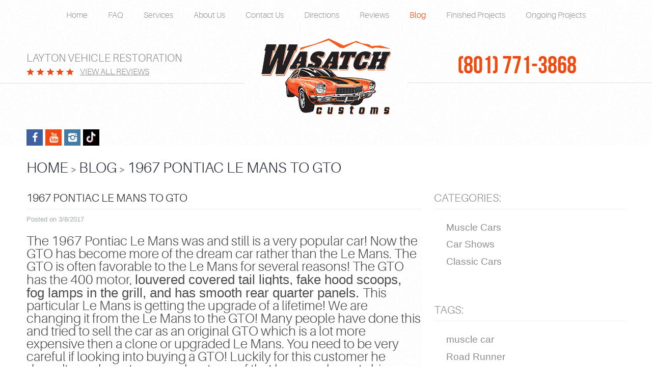

--- FILE ---
content_type: text/html; charset=utf-8
request_url: https://www.wasatchcustoms.com/blog/1967-pontiac-le-mans-to-gto
body_size: 13429
content:
<!DOCTYPE HTML><html lang="en"><!-- HTML Copyright © 2026 Kukui Corporation. All rights reserved. --><head><meta charset="utf-8" /><meta name="viewport" content="width=device-width,initial-scale=1" /><title> 1967 Pontiac Le Mans to GTO - Wasatch Customs </title><link rel="canonical" href="https://www.wasatchcustoms.com/blog/1967-pontiac-le-mans-to-gto" /><meta name="robots" content="index,follow" /><meta name="keywords" content="Pontiac, Le Mans, GTO, Dream Car" /><meta name="description" content="The 1967 Pontiac Le Mans was and still is a very popular car! Now the GTO has become more of the dream car rather than the Le Mans. The GTO ..." /><meta property="og:type" content="website" /><meta property="og:locale" content="en_US" /><meta property="og:site_name" content="Wasatch Customs" /><meta property="og:url" content="https://www.wasatchcustoms.com/blog/1967-pontiac-le-mans-to-gto" /><meta property="og:title" content="1967 Pontiac Le Mans to GTO - Wasatch Customs" /><meta property="og:description" content="The 1967 Pontiac Le Mans was and still is a very popular car! Now the GTO has become more of the dream car rather than the Le Mans. The GTO ..." /><meta property="og:image" content="https://www.wasatchcustoms.com/Files/images/og-image.jpg" /><link rel="alternate" type="application/rss+xml" href="https://www.wasatchcustoms.com/rss" title="Wasatch Customs RSS" /><script type="application/ld+json">[{"@context":"https://schema.org","@type":"AutomotiveBusiness","name":"Wasatch Customs","alternateName":"Layton Vehicle Restoration","telephone":"+1 (801) 771-3868","currenciesAccepted":"USD","priceRange":"$$$","url":"https://www.wasatchcustoms.com","logo":"https://www.wasatchcustoms.com/Files/Images/logo.png","image":"https://www.wasatchcustoms.com/Files/images/google-info-window.jpg","address":{"@type":"PostalAddress","name":"Wasatch Customs","streetAddress":"747 E Highway 193","addressLocality":"Layton","addressRegion":"UT","addressCountry":"USA","postalCode":"84041"},"openingHours":["Mon-Fri 08:00-17:00"],"geo":{"@type":"GeoCoordinates","latitude":"41.10345","longitude":"-111.952806"},"hasmap":"https://www.google.com/maps/place/41.10345,-111.952806/@41.10345,-111.952806,17z","aggregateRating":{"@type":"AggregateRating","bestRating":"5","worstRating":"1","ratingCount":"8","ratingValue":"4.9"},"sameAs":["https://www.facebook.com/WasatchCustoms/","https://www.youtube.com/channel/UCkPrQ6swHkZwdIPxewfzwVQ","https://www.instagram.com/_wasatchcustoms_/"]},{"@context":"https://schema.org","@type":"BreadcrumbList","itemListElement":[{"@type":"ListItem","position":"1","item":{"@id":"https://www.wasatchcustoms.com","name":"Home"}},{"@type":"ListItem","position":"2","item":{"@id":"https://www.wasatchcustoms.com/blog","name":"Blog"}},{"@type":"ListItem","position":"3","item":{"@id":"https://www.wasatchcustoms.com/blog/1967-pontiac-le-mans-to-gto","name":"1967 Pontiac Le Mans to GTO"}}]},{"@context":"https://schema.org","@type":"Article","headline":"1967 Pontiac Le Mans to GTO","keywords":"Pontiac, Le Mans, GTO, Dream Car","description":"The 1967 Pontiac Le Mans&#160;was and still is a very popular car! Now the GTO has become more of the dream car rather than the Le Mans.&#160;The GTO ...","image":"https://www.wasatchcustoms.com/Files/images/projects/1967%20Pontiac%20GTO/20170306_171427.jpg","wordcount":"197","author":"Wasatch Customs","publisher":{"@type":"Organization","name":"Wasatch Customs","logo":{"@type":"ImageObject","url":"https://www.wasatchcustoms.com/Files/Images/logo.png"}},"mainEntityOfPage":"https://www.wasatchcustoms.com/blog/1967-pontiac-le-mans-to-gto","datePublished":"3/8/2017","dateCreated":"3/8/2017","dateModified":"3/8/2017","articleBody":"The 1967 Pontiac Le Mans&#160;was and still is a very popular car! Now the GTO has become more of the dream car rather than the Le Mans.&#160;The GTO is often favorable to the Le Mans for several reasons! The GTO has the 400 motor,&#160;louvered covered tail lights, fake hood scoops, fog lamps in the grill, and has smooth rear quarter panels. This particular Le Mans&#160;is getting the upgrade of a lifetime! We are changing it from the Le Mans to the GTO! Many people have done this and tried to sell the car as an original GTO which is a lot more expensive then a clone or upgraded Le Mans. You need to be very careful if looking into buying a GTO! Luckily for this customer he doesn&#39;t ever have to worry about any of that because he gets his own custom GTO! It may not be an original GTO but he gets it exactly the way he wants! After all that I could not see why anyone would ever want to sell it! This is what we do here at Wasatch Customs! We take your dream and make it a reality!&#160; "}]</script><!-- Global site tag (gtag.js) - Google Analytics --><script async src="https://www.googletagmanager.com/gtag/js?id=UA-80985524-11"></script><script> window.dataLayer = window.dataLayer || []; function gtag(){dataLayer.push(arguments);} gtag('js', new Date()); gtag('config', 'UA-80985524-11'); gtag('config', 'AW-878452709'); gtag('event', 'conversion', {'send_to': 'AW-878452709/iwGTCKSgnGgQ5b_wogM'});</script><style type="text/css">/*! * Bootstrap v3.3.7 (http://getbootstrap.com) * Copyright 2011-2018 Twitter, Inc. * Licensed under MIT (https://github.com/twbs/bootstrap/blob/master/LICENSE) */ /*! * Generated using the Bootstrap Customizer (<none>) * Config saved to config.json and <none> */ /*! * Bootstrap v3.3.7 (http://getbootstrap.com) * Copyright 2011-2016 Twitter, Inc. * Licensed under MIT (https://github.com/twbs/bootstrap/blob/master/LICENSE) */ /*! normalize.css v3.0.3 | MIT License | github.com/necolas/normalize.css */ html{font-family:sans-serif;-ms-text-size-adjust:100%;-webkit-text-size-adjust:100%}body{margin:0}article,aside,details,figcaption,figure,footer,header,hgroup,main,menu,nav,section,summary{display:block}audio,canvas,progress,video{display:inline-block;vertical-align:baseline}audio:not([controls]){display:none;height:0}[hidden],template{display:none}a{background-color:transparent}a:active,a:hover{outline:0}abbr[title]{border-bottom:1px dotted}b,strong{font-weight:bold}dfn{font-style:italic}h1{font-size:2em;margin:.67em 0}mark{background:#ff0;color:#000}small{font-size:80%}sub,sup{font-size:75%;line-height:0;position:relative;vertical-align:baseline}sup{top:-.5em}sub{bottom:-.25em}img{border:0}svg:not(:root){overflow:hidden}figure{margin:1em 40px}hr{-webkit-box-sizing:content-box;-moz-box-sizing:content-box;box-sizing:content-box;height:0}pre{overflow:auto}code,kbd,pre,samp{font-family:monospace,monospace;font-size:1em}button,input,optgroup,select,textarea{color:inherit;font:inherit;margin:0}button{overflow:visible}button,select{text-transform:none}button,html input[type="button"],input[type="reset"],input[type="submit"]{-webkit-appearance:button;cursor:pointer}button[disabled],html input[disabled]{cursor:default}button::-moz-focus-inner,input::-moz-focus-inner{border:0;padding:0}input{line-height:normal}input[type="checkbox"],input[type="radio"]{-webkit-box-sizing:border-box;-moz-box-sizing:border-box;box-sizing:border-box;padding:0}input[type="number"]::-webkit-inner-spin-button,input[type="number"]::-webkit-outer-spin-button{height:auto}input[type="search"]{-webkit-appearance:textfield;-webkit-box-sizing:content-box;-moz-box-sizing:content-box;box-sizing:content-box}input[type="search"]::-webkit-search-cancel-button,input[type="search"]::-webkit-search-decoration{-webkit-appearance:none}fieldset{border:1px solid silver;margin:0 2px;padding:.35em .625em .75em}legend{border:0;padding:0}textarea{overflow:auto}optgroup{font-weight:bold}table{border-collapse:collapse;border-spacing:0}td,th{padding:0}*{-webkit-box-sizing:border-box;-moz-box-sizing:border-box;box-sizing:border-box}*:before,*:after{-webkit-box-sizing:border-box;-moz-box-sizing:border-box;box-sizing:border-box}html{font-size:10px;-webkit-tap-highlight-color:rgba(0,0,0,0)}body{font-family:"Helvetica Neue",Helvetica,Arial,sans-serif;font-size:14px;line-height:1.42857143;color:#333;background-color:#fff}input,button,select,textarea{font-family:inherit;font-size:inherit;line-height:inherit}a{color:#337ab7;text-decoration:none}a:hover,a:focus{color:#23527c;text-decoration:underline}a:focus{outline:5px auto -webkit-focus-ring-color;outline-offset:-2px}figure{margin:0}img{vertical-align:middle}.img-responsive{display:block;max-width:100%;height:auto}.img-rounded{border-radius:6px}.img-thumbnail{padding:4px;line-height:1.42857143;background-color:#fff;border:1px solid #ddd;border-radius:4px;-webkit-transition:all .2s ease-in-out;-o-transition:all .2s ease-in-out;transition:all .2s ease-in-out;display:inline-block;max-width:100%;height:auto}.img-circle{border-radius:50%}hr{margin-top:20px;margin-bottom:20px;border:0;border-top:1px solid #eee}.sr-only{position:absolute;width:1px;height:1px;margin:-1px;padding:0;overflow:hidden;clip:rect(0,0,0,0);border:0}.sr-only-focusable:active,.sr-only-focusable:focus{position:static;width:auto;height:auto;margin:0;overflow:visible;clip:auto}[role="button"]{cursor:pointer}.container{margin-right:auto;margin-left:auto;padding-left:12px;padding-right:12px}@media(min-width:768px){.container{width:744px}}@media(min-width:992px){.container{width:964px}}@media(min-width:1224px){.container{width:1200px}}.container-fluid{margin-right:auto;margin-left:auto;padding-left:12px;padding-right:12px}.row{margin-left:-12px;margin-right:-12px}.col-xs-1,.col-sm-1,.col-md-1,.col-lg-1,.col-xs-2,.col-sm-2,.col-md-2,.col-lg-2,.col-xs-3,.col-sm-3,.col-md-3,.col-lg-3,.col-xs-4,.col-sm-4,.col-md-4,.col-lg-4,.col-xs-5,.col-sm-5,.col-md-5,.col-lg-5,.col-xs-6,.col-sm-6,.col-md-6,.col-lg-6,.col-xs-7,.col-sm-7,.col-md-7,.col-lg-7,.col-xs-8,.col-sm-8,.col-md-8,.col-lg-8,.col-xs-9,.col-sm-9,.col-md-9,.col-lg-9,.col-xs-10,.col-sm-10,.col-md-10,.col-lg-10,.col-xs-11,.col-sm-11,.col-md-11,.col-lg-11,.col-xs-12,.col-sm-12,.col-md-12,.col-lg-12{position:relative;min-height:1px;padding-left:12px;padding-right:12px}.col-xs-1,.col-xs-2,.col-xs-3,.col-xs-4,.col-xs-5,.col-xs-6,.col-xs-7,.col-xs-8,.col-xs-9,.col-xs-10,.col-xs-11,.col-xs-12{float:left}.col-xs-12{width:100%}.col-xs-11{width:91.66666667%}.col-xs-10{width:83.33333333%}.col-xs-9{width:75%}.col-xs-8{width:66.66666667%}.col-xs-7{width:58.33333333%}.col-xs-6{width:50%}.col-xs-5{width:41.66666667%}.col-xs-4{width:33.33333333%}.col-xs-3{width:25%}.col-xs-2{width:16.66666667%}.col-xs-1{width:8.33333333%}.col-xs-pull-12{right:100%}.col-xs-pull-11{right:91.66666667%}.col-xs-pull-10{right:83.33333333%}.col-xs-pull-9{right:75%}.col-xs-pull-8{right:66.66666667%}.col-xs-pull-7{right:58.33333333%}.col-xs-pull-6{right:50%}.col-xs-pull-5{right:41.66666667%}.col-xs-pull-4{right:33.33333333%}.col-xs-pull-3{right:25%}.col-xs-pull-2{right:16.66666667%}.col-xs-pull-1{right:8.33333333%}.col-xs-pull-0{right:auto}.col-xs-push-12{left:100%}.col-xs-push-11{left:91.66666667%}.col-xs-push-10{left:83.33333333%}.col-xs-push-9{left:75%}.col-xs-push-8{left:66.66666667%}.col-xs-push-7{left:58.33333333%}.col-xs-push-6{left:50%}.col-xs-push-5{left:41.66666667%}.col-xs-push-4{left:33.33333333%}.col-xs-push-3{left:25%}.col-xs-push-2{left:16.66666667%}.col-xs-push-1{left:8.33333333%}.col-xs-push-0{left:auto}.col-xs-offset-12{margin-left:100%}.col-xs-offset-11{margin-left:91.66666667%}.col-xs-offset-10{margin-left:83.33333333%}.col-xs-offset-9{margin-left:75%}.col-xs-offset-8{margin-left:66.66666667%}.col-xs-offset-7{margin-left:58.33333333%}.col-xs-offset-6{margin-left:50%}.col-xs-offset-5{margin-left:41.66666667%}.col-xs-offset-4{margin-left:33.33333333%}.col-xs-offset-3{margin-left:25%}.col-xs-offset-2{margin-left:16.66666667%}.col-xs-offset-1{margin-left:8.33333333%}.col-xs-offset-0{margin-left:0%}@media(min-width:768px){.col-sm-1,.col-sm-2,.col-sm-3,.col-sm-4,.col-sm-5,.col-sm-6,.col-sm-7,.col-sm-8,.col-sm-9,.col-sm-10,.col-sm-11,.col-sm-12{float:left}.col-sm-12{width:100%}.col-sm-11{width:91.66666667%}.col-sm-10{width:83.33333333%}.col-sm-9{width:75%}.col-sm-8{width:66.66666667%}.col-sm-7{width:58.33333333%}.col-sm-6{width:50%}.col-sm-5{width:41.66666667%}.col-sm-4{width:33.33333333%}.col-sm-3{width:25%}.col-sm-2{width:16.66666667%}.col-sm-1{width:8.33333333%}.col-sm-pull-12{right:100%}.col-sm-pull-11{right:91.66666667%}.col-sm-pull-10{right:83.33333333%}.col-sm-pull-9{right:75%}.col-sm-pull-8{right:66.66666667%}.col-sm-pull-7{right:58.33333333%}.col-sm-pull-6{right:50%}.col-sm-pull-5{right:41.66666667%}.col-sm-pull-4{right:33.33333333%}.col-sm-pull-3{right:25%}.col-sm-pull-2{right:16.66666667%}.col-sm-pull-1{right:8.33333333%}.col-sm-pull-0{right:auto}.col-sm-push-12{left:100%}.col-sm-push-11{left:91.66666667%}.col-sm-push-10{left:83.33333333%}.col-sm-push-9{left:75%}.col-sm-push-8{left:66.66666667%}.col-sm-push-7{left:58.33333333%}.col-sm-push-6{left:50%}.col-sm-push-5{left:41.66666667%}.col-sm-push-4{left:33.33333333%}.col-sm-push-3{left:25%}.col-sm-push-2{left:16.66666667%}.col-sm-push-1{left:8.33333333%}.col-sm-push-0{left:auto}.col-sm-offset-12{margin-left:100%}.col-sm-offset-11{margin-left:91.66666667%}.col-sm-offset-10{margin-left:83.33333333%}.col-sm-offset-9{margin-left:75%}.col-sm-offset-8{margin-left:66.66666667%}.col-sm-offset-7{margin-left:58.33333333%}.col-sm-offset-6{margin-left:50%}.col-sm-offset-5{margin-left:41.66666667%}.col-sm-offset-4{margin-left:33.33333333%}.col-sm-offset-3{margin-left:25%}.col-sm-offset-2{margin-left:16.66666667%}.col-sm-offset-1{margin-left:8.33333333%}.col-sm-offset-0{margin-left:0%}}@media(min-width:992px){.col-md-1,.col-md-2,.col-md-3,.col-md-4,.col-md-5,.col-md-6,.col-md-7,.col-md-8,.col-md-9,.col-md-10,.col-md-11,.col-md-12{float:left}.col-md-12{width:100%}.col-md-11{width:91.66666667%}.col-md-10{width:83.33333333%}.col-md-9{width:75%}.col-md-8{width:66.66666667%}.col-md-7{width:58.33333333%}.col-md-6{width:50%}.col-md-5{width:41.66666667%}.col-md-4{width:33.33333333%}.col-md-3{width:25%}.col-md-2{width:16.66666667%}.col-md-1{width:8.33333333%}.col-md-pull-12{right:100%}.col-md-pull-11{right:91.66666667%}.col-md-pull-10{right:83.33333333%}.col-md-pull-9{right:75%}.col-md-pull-8{right:66.66666667%}.col-md-pull-7{right:58.33333333%}.col-md-pull-6{right:50%}.col-md-pull-5{right:41.66666667%}.col-md-pull-4{right:33.33333333%}.col-md-pull-3{right:25%}.col-md-pull-2{right:16.66666667%}.col-md-pull-1{right:8.33333333%}.col-md-pull-0{right:auto}.col-md-push-12{left:100%}.col-md-push-11{left:91.66666667%}.col-md-push-10{left:83.33333333%}.col-md-push-9{left:75%}.col-md-push-8{left:66.66666667%}.col-md-push-7{left:58.33333333%}.col-md-push-6{left:50%}.col-md-push-5{left:41.66666667%}.col-md-push-4{left:33.33333333%}.col-md-push-3{left:25%}.col-md-push-2{left:16.66666667%}.col-md-push-1{left:8.33333333%}.col-md-push-0{left:auto}.col-md-offset-12{margin-left:100%}.col-md-offset-11{margin-left:91.66666667%}.col-md-offset-10{margin-left:83.33333333%}.col-md-offset-9{margin-left:75%}.col-md-offset-8{margin-left:66.66666667%}.col-md-offset-7{margin-left:58.33333333%}.col-md-offset-6{margin-left:50%}.col-md-offset-5{margin-left:41.66666667%}.col-md-offset-4{margin-left:33.33333333%}.col-md-offset-3{margin-left:25%}.col-md-offset-2{margin-left:16.66666667%}.col-md-offset-1{margin-left:8.33333333%}.col-md-offset-0{margin-left:0%}}@media(min-width:1224px){.col-lg-1,.col-lg-2,.col-lg-3,.col-lg-4,.col-lg-5,.col-lg-6,.col-lg-7,.col-lg-8,.col-lg-9,.col-lg-10,.col-lg-11,.col-lg-12{float:left}.col-lg-12{width:100%}.col-lg-11{width:91.66666667%}.col-lg-10{width:83.33333333%}.col-lg-9{width:75%}.col-lg-8{width:66.66666667%}.col-lg-7{width:58.33333333%}.col-lg-6{width:50%}.col-lg-5{width:41.66666667%}.col-lg-4{width:33.33333333%}.col-lg-3{width:25%}.col-lg-2{width:16.66666667%}.col-lg-1{width:8.33333333%}.col-lg-pull-12{right:100%}.col-lg-pull-11{right:91.66666667%}.col-lg-pull-10{right:83.33333333%}.col-lg-pull-9{right:75%}.col-lg-pull-8{right:66.66666667%}.col-lg-pull-7{right:58.33333333%}.col-lg-pull-6{right:50%}.col-lg-pull-5{right:41.66666667%}.col-lg-pull-4{right:33.33333333%}.col-lg-pull-3{right:25%}.col-lg-pull-2{right:16.66666667%}.col-lg-pull-1{right:8.33333333%}.col-lg-pull-0{right:auto}.col-lg-push-12{left:100%}.col-lg-push-11{left:91.66666667%}.col-lg-push-10{left:83.33333333%}.col-lg-push-9{left:75%}.col-lg-push-8{left:66.66666667%}.col-lg-push-7{left:58.33333333%}.col-lg-push-6{left:50%}.col-lg-push-5{left:41.66666667%}.col-lg-push-4{left:33.33333333%}.col-lg-push-3{left:25%}.col-lg-push-2{left:16.66666667%}.col-lg-push-1{left:8.33333333%}.col-lg-push-0{left:auto}.col-lg-offset-12{margin-left:100%}.col-lg-offset-11{margin-left:91.66666667%}.col-lg-offset-10{margin-left:83.33333333%}.col-lg-offset-9{margin-left:75%}.col-lg-offset-8{margin-left:66.66666667%}.col-lg-offset-7{margin-left:58.33333333%}.col-lg-offset-6{margin-left:50%}.col-lg-offset-5{margin-left:41.66666667%}.col-lg-offset-4{margin-left:33.33333333%}.col-lg-offset-3{margin-left:25%}.col-lg-offset-2{margin-left:16.66666667%}.col-lg-offset-1{margin-left:8.33333333%}.col-lg-offset-0{margin-left:0%}}.clearfix:before,.clearfix:after,.container:before,.container:after,.container-fluid:before,.container-fluid:after,.row:before,.row:after{content:" ";display:table}.clearfix:after,.container:after,.container-fluid:after,.row:after{clear:both}.center-block{display:block;margin-left:auto;margin-right:auto}.pull-right{float:right!important}.pull-left{float:left!important}.hide{display:none!important}.show{display:block!important}.invisible{visibility:hidden}.text-hide{font:0/0 a;color:transparent;text-shadow:none;background-color:transparent;border:0}.hidden{display:none!important}.affix{position:fixed}@-ms-viewport{width:device-width;}.visible-xs,.visible-sm,.visible-md,.visible-lg{display:none!important}.visible-xs-block,.visible-xs-inline,.visible-xs-inline-block,.visible-sm-block,.visible-sm-inline,.visible-sm-inline-block,.visible-md-block,.visible-md-inline,.visible-md-inline-block,.visible-lg-block,.visible-lg-inline,.visible-lg-inline-block{display:none!important}@media(max-width:767px){.visible-xs{display:block!important}table.visible-xs{display:table!important}tr.visible-xs{display:table-row!important}th.visible-xs,td.visible-xs{display:table-cell!important}}@media(max-width:767px){.visible-xs-block{display:block!important}}@media(max-width:767px){.visible-xs-inline{display:inline!important}}@media(max-width:767px){.visible-xs-inline-block{display:inline-block!important}}@media(min-width:768px) and (max-width:991px){.visible-sm{display:block!important}table.visible-sm{display:table!important}tr.visible-sm{display:table-row!important}th.visible-sm,td.visible-sm{display:table-cell!important}}@media(min-width:768px) and (max-width:991px){.visible-sm-block{display:block!important}}@media(min-width:768px) and (max-width:991px){.visible-sm-inline{display:inline!important}}@media(min-width:768px) and (max-width:991px){.visible-sm-inline-block{display:inline-block!important}}@media(min-width:992px) and (max-width:1223px){.visible-md{display:block!important}table.visible-md{display:table!important}tr.visible-md{display:table-row!important}th.visible-md,td.visible-md{display:table-cell!important}}@media(min-width:992px) and (max-width:1223px){.visible-md-block{display:block!important}}@media(min-width:992px) and (max-width:1223px){.visible-md-inline{display:inline!important}}@media(min-width:992px) and (max-width:1223px){.visible-md-inline-block{display:inline-block!important}}@media(min-width:1224px){.visible-lg{display:block!important}table.visible-lg{display:table!important}tr.visible-lg{display:table-row!important}th.visible-lg,td.visible-lg{display:table-cell!important}}@media(min-width:1224px){.visible-lg-block{display:block!important}}@media(min-width:1224px){.visible-lg-inline{display:inline!important}}@media(min-width:1224px){.visible-lg-inline-block{display:inline-block!important}}@media(max-width:767px){.hidden-xs{display:none!important}}@media(min-width:768px) and (max-width:991px){.hidden-sm{display:none!important}}@media(min-width:992px) and (max-width:1223px){.hidden-md{display:none!important}}@media(min-width:1224px){.hidden-lg{display:none!important}}.visible-print{display:none!important}@media print{.visible-print{display:block!important}table.visible-print{display:table!important}tr.visible-print{display:table-row!important}th.visible-print,td.visible-print{display:table-cell!important}}.visible-print-block{display:none!important}@media print{.visible-print-block{display:block!important}}.visible-print-inline{display:none!important}@media print{.visible-print-inline{display:inline!important}}.visible-print-inline-block{display:none!important}@media print{.visible-print-inline-block{display:inline-block!important}}@media print{.hidden-print{display:none!important}}*{outline:0;margin:0;border:0;padding:0}html,body,div,span,applet,object,embed,iframe,h1,h2,h3,h4,h5,h6,p,blockquote,pre,a,abbr,acronym,address,big,cite,code,del,dfn,em,img,ins,kbd,q,s,samp,small,strike,strong,sub,sup,tt,var,b,u,i,center,dl,dt,dd,ol,ul,li,fieldset,form,label,legend,table,caption,tbody,tfoot,thead,tr,th,td,article,aside,canvas,details,figure,figcaption,footer,header,hgroup,menu,nav,output,ruby,section,summary,time,mark,audio,video{background:transparent;text-decoration:none;vertical-align:baseline}html,body,form{font-size:16px}body{line-height:1}article,aside,details,figcaption,figure,footer,header,hgroup,menu,nav,section{display:block}table{border-collapse:collapse;border-spacing:0}blockquote,q{quotes:none}blockquote:before,blockquote:after,q:before,q:after{content:'';content:none}input,select{border:thin solid;vertical-align:middle}textarea{border:thin solid;vertical-align:top}a:hover,a:active,a:focus{outline:0!important}.uic-hidden{display:none}.uic-active,.uic-visible{display:initial}.header{max-width:1920px;margin:0 auto;overflow:hidden}.header .header-logo-container{text-align:center;margin:25px auto}.header .header-logo{display:inline-block;max-width:260px;width:100%}.-header .header-logo img{display:block;margin:0 auto;max-width:100%}.header-reviews-rating{position:relative;padding-top:50px;padding-bottom:10px;border-bottom:1px solid #dedede}.header-reviews-rating:before,.header-reviews-rating::after{content:'';position:absolute;height:1px;bottom:-1px;background:#dedede}.header-reviews-rating:before{width:100%;left:-100%}.header-reviews-rating::after{width:10%;right:-10%}.header-keywords{display:inline-block;margin:0 auto;color:#8d8d8d;font:300 1.3em/1.4em 'Aileron',Arial,Sans-Serif;text-transform:uppercase;vertical-align:middle}.header-review-info{display:inline-block;padding:0 0 0 105px;background:url('[data-uri]') no-repeat left center;vertical-align:middle}.header-reviews-rating a{display:inline-block;color:#8d8d8d;font:300 1em/1.5em 'Aileron',Arial,Sans-Serif;text-transform:uppercase;vertical-align:middle;text-decoration:underline;transition:all ease-in-out .3s}.header-reviews-rating a:hover,.header-reviews-rating a:active,.header-reviews-rating a:focus{text-decoration:none}.header-locations-wrapper{position:relative;padding-top:54px;text-align:center;border-bottom:1px solid #dedede}.header-locations-wrapper:before,.header-locations-wrapper:after{content:'';position:absolute;height:1px;bottom:-1px;background:#dedede}.header-locations-wrapper:before{width:10%;left:-10%}.header-locations-wrapper:after{width:100%;right:-100%}.header-phone-text{color:#333;font:300 1.5em/1.4 'Aileron',Arial,sans-serif;text-transform:capitalize}.header-phone-link{display:inline-block;margin-bottom:10px;margin-right:50px;color:#f04a10;font:400 3em/1em 'Bebas Neue',Arial,sans-serif;text-transform:uppercase;text-decoration:none;transition:all ease-in-out .3s}.header-phone-link strong{font:inherit}.header-phone-link:hover,.header-phone-link:active,.header-phone-link:focus{color:#404040;text-decoration:none}.header-worktime{color:#404040;font:300 1em/1.4em 'Aileron',Arial,Sans-Serif}.header .social{display:inline-block;vertical-align:middle}.header .custom-social-links{display:inline-block;vertical-align:middle;width:32px;height:32px}.header .custom-social-links a{width:32px;height:32px}.nav-section{position:relative;z-index:1000;max-width:1920px;padding-top:10px;margin:0 auto}.nav-trigger{display:block;padding:10px;width:50px;height:45px;background:none}.nav-trigger .icon,.nav-trigger .icon:before,.nav-trigger .icon:after{position:relative;display:block;width:100%;height:20%;background:#fff;content:"";font-size:0;border-radius:5px}.nav-trigger .icon:before{top:-200%;height:100%}.nav-trigger .icon:after{bottom:-100%;height:100%}.nav{z-index:500;position:relative;width:100%;height:auto}.nav ul{list-style:none;text-align:center}.nav li{position:relative}.nav li:hover>ul,.nav li:focus>ul,.nav li:active>ul{display:block}.nav a{display:inline-block;text-decoration:none}.nav li.static{display:inline-block}.nav li.static{margin:0 20px;padding:10px 0}.nav li.static>a{color:#9a9999;font:300 1em/1.3em 'Aileron',Arial,Sans-Serif;transition:all ease-in-out .3s}.nav li.static:first-child{margin-left:0}.nav li.static:last-child{margin-right:0}.nav li.static:hover>a,.nav li.static:focus>a,.nav li.static:active>a,.nav li.static a.selected{color:#f04a10;text-decoration:none}.nav ul.dynamic{z-index:100;position:absolute;top:100%;left:0;display:none;min-width:220px;background:#f04a10}.nav li.dynamic{display:block;text-align:left}.nav li.dynamic.has-dynamic{padding-right:15px}.nav li.dynamic>a{padding:10px 20px;width:100%;color:#fff;font:300 1em/1.2em 'Aileron',Arial,sans-serif;text-decoration:none}.nav li.dynamic:hover>a,.nav li.dynamic:focus>a,.nav li.dynamic:active>a,.nav li.dynamic>a.selected{color:#1d1d1d}.nav ul.dynamic ul{top:0;left:100%;min-width:100%}.nav li.static:last-child ul{left:-100%!important}.main{max-width:1920px;margin:0 auto}.breadcrumbs{margin:1.5em 0 .75em;color:#2a2e3d;text-transform:uppercase;list-style:none}.breadcrumbs li{display:inline-block;font:400 20px/1.4em 'Aileron',Arial,sans-serif}.breadcrumbs li+li:before{display:inline-block;padding:0 .25em;content:">"}.breadcrumbs a{color:#2a2e3d;font:300 29px/1.4em 'Aileron',Arial,Sans-serif;text-decoration:none}.breadcrumbs a:hover{text-decoration:underline}.container-xl{max-width:1392px;margin:auto}.col-centered{float:none;margin:0 auto}.col-no-padding{padding:0}.social a{position:relative;display:inline-block;width:32px;height:32px;font-size:0;text-align:center;vertical-align:middle;text-decoration:none;margin-right:5px}.social a:after{position:absolute;font:20px/32px 'cms';top:0;left:0;right:0;color:#fff;text-align:center;transition:all ease-in-out .3s}.link-facebook{background:#3f5fa3}.link-yelp{background:#d7402a}.link-twitter{background:#00aefe}.link-linkedin{background:#0088be}.link-instagram{background:#447aa6}.link-youtube{background:#f04a10}.link-pinterest{background:#f04a10}.social a:hover,.social a:active,.social a:focus{opacity:.8}.social .link-facebook:after{content:''}.social .link-googleplus:after{content:''}.social .link-instagram:after{content:''}.social .link-linkedin:after{content:''}.social .link-pinterest:after{content:''}.social .link-twitter:after{content:''}.social .link-yelp:after{content:''}.social .link-youtube:after{content:''}@media(min-width:1224px) and (max-width:1700px){}@media(min-width:1224px){}@media(max-width:1223px){}@media(min-width:992px) and (max-width:1223px){}@media(min-width:992px){.nav-trigger{display:none}.nav-section ul.dynamic>.has-dynamic:before{content:"";position:absolute;top:12px;right:5px;display:block;border:5px solid transparent;border-left:5px solid #fff;width:1px}}@media(max-width:991px){html,form,body{font-size:15px}.nav-trigger{display:block;position:fixed;top:10px;right:10px;z-index:901;background:rgba(119,113,110,.5)}.nav{z-index:900;position:fixed;top:0;right:-60%;overflow-y:auto;width:60%;height:100%;background:#2f2a28}.nav.nav-hidden,.nav.nav-visible{-moz-transition-duration:.5s;-webkit-transition-duration:.5s;-o-transition-duration:.5s;transition-duration:.5s}.nav.nav-visible{right:0%;-moz-transition-timing-function:ease-in;-webkit-transition-timing-function:ease-in;-o-transition-timing-function:ease-in;transition-timing-function:ease-in}.nav.nav-hidden{right:-60%;-moz-transition-timing-function:cubic-bezier(0,1,.5,1);-webkit-transition-timing-function:cubic-bezier(0,1,.5,1);-o-transition-timing-function:cubic-bezier(0,1,.5,1);transition-timing-function:cubic-bezier(0,1,.5,1)}.nav ul{position:static!important;margin:5px 0 5px 20px;min-width:0!important;background:none!important;text-align:left}.nav ul.static{margin-top:70px}.nav li{display:block!important;background:none!important;text-align:left}.nav a{display:inline-block;width:auto}.nav li.static>a{color:#fff}.nav li.static:hover>a,.nav li.static:focus>a,.nav li.static:active>a,.nav li.static a.selected{color:#f04a10;text-decoration:none}.nav-section ul.static>.has-dynamic:before,.nav-section ul.dynamic>.has-dynamic:before{content:"";position:absolute;top:12px;right:5px;display:block;border:5px solid transparent;border-top:5px solid #fff;width:1px}.nav li.dynamic.has-dynamic{padding:0}.header{padding-bottom:40px}.header-reviews-rating{padding-top:10px;padding-bottom:10px;text-align:center;border:none}.header-reviews-rating::before,.header-reviews-rating::after{display:none}.header-keywords{padding-right:5px}.header-review-info{background-position-y:3px}.header-locations-wrapper{padding-top:5px;padding-bottom:15px;border-bottom:none;border:none}.header-locations-wrapper::before,.header-locations-wrapper::after{display:none}.header-phone-link{padding:15px 0 0}.header{padding:40px 0 20px}.header .social{padding-top:25px;text-align:center}.breadcrumbs a{font-size:20px}.header .custom-social-links{vertical-align:bottom}.mobile-text-center{text-align:center}}@media(min-width:768px) and (max-width:991px){}@media(min-width:768px){}@media(max-width:767px){}@media(max-width:550px){}@media(max-width:450px){html,form,body{font-size:13px}}@font-face{font-family:'Aileron';src:url('https://cdn.kukui.com/fonts/aileron/aileron-light-webfont.eot');src:url('https://cdn.kukui.com/fonts/aileron/aileron-light-webfont.eot?#iefix') format('embedded-opentype'),url('https://cdn.kukui.com/fonts/aileron/aileron-light-webfont.woff2') format('woff2'),url('https://cdn.kukui.com/fonts/aileron/aileron-light-webfont.woff') format('woff'),url('https://cdn.kukui.com/fonts/aileron/aileron-light-webfont.ttf') format('truetype'),url('https://cdn.kukui.com/fonts/aileron/aileron-light-webfont.svg#aileronlight') format('svg');font-weight:300;font-style:normal;font-display:swap}@font-face{font-family:'Aileron';src:url('https://cdn.kukui.com/fonts/aileron/aileron-heavy-webfont.eot');src:url('https://cdn.kukui.com/fonts/aileron/aileron-heavy-webfont.eot?#iefix') format('embedded-opentype'),url('https://cdn.kukui.com/fonts/aileron/aileron-heavy-webfont.woff2') format('woff2'),url('https://cdn.kukui.com/fonts/aileron/aileron-heavy-webfont.woff') format('woff'),url('https://cdn.kukui.com/fonts/aileron/aileron-heavy-webfont.ttf') format('truetype'),url('https://cdn.kukui.com/fonts/aileron/aileron-heavy-webfont.svg#aileronheavy') format('svg');font-weight:900;font-style:normal;font-display:swap}@font-face{font-family:'Bebas Neue';src:url('https://cdn.kukui.com/fonts/bebas-neue/bebasneue_bold-webfont.eot');src:url('https://cdn.kukui.com/fonts/bebas-neue/bebasneue_bold-webfont.eot?#iefix') format('embedded-opentype'),url('https://cdn.kukui.com/fonts/bebas-neue/bebasneue_bold-webfont.woff2') format('woff2'),url('https://cdn.kukui.com/fonts/bebas-neue/bebasneue_bold-webfont.woff') format('woff'),url('https://cdn.kukui.com/fonts/bebas-neue/bebasneue_bold-webfont.ttf') format('truetype'),url('https://cdn.kukui.com/fonts/bebas-neue/bebasneue_bold-webfont.svg#bebas_neuebold') format('svg');font-weight:700;font-style:normal;font-display:swap}@font-face{font-family:'cms';src:url('/Themes/Automotive/Assets/fonts/cms/cms.eot');src:url('/Themes/Automotive/Assets/fonts/cms/cms.eot?#iefix') format('embedded-opentype'),url('/Themes/Automotive/Assets/fonts/cms/cms.woff2') format('woff2'),url('/Themes/Automotive/Assets/fonts/cms/cms.woff') format('woff'),url('/Themes/Automotive/Assets/fonts/cms/cms.ttf') format('truetype'),url('/Themes/Automotive/Assets/fonts/cms/cms.svg') format('svg');font-style:normal;font-weight:normal;font-display:swap}</style><meta name="theme-color" content="#fff"><link type="image/x-icon" href="https://www.wasatchcustoms.com/favicon.ico?v=2" rel="shortcut icon" /></head><body class="page page-blog template template-blog" itemscope="itemscope" itemtype="https://schema.org/AutomotiveBusiness"><meta itemprop="name" content="Wasatch Customs" /><meta itemprop="alternateName" content="Layton Vehicle Restoration" /><meta itemprop="image" content="https://www.wasatchcustoms.com/Files/images/google-info-window.jpg" /><meta itemprop="telephone" content="+1 (801) 771-3868" /><meta itemprop="priceRange" content="$$$" /><!--[if lt IE 9]><script type="text/javascript" src="https://oss.maxcdn.com/html5shiv/3.7.2/html5shiv.min.js"></script><script type="text/javascript" src="https://oss.maxcdn.com/respond/1.4.2/respond.min.js"></script><![endif]--><form method="post" action="./1967-pontiac-le-mans-to-gto" id="ctl04" class="wrapper"><div class="aspNetHidden"><input type="hidden" name="__EVENTTARGET" id="__EVENTTARGET" value="" /><input type="hidden" name="__EVENTARGUMENT" id="__EVENTARGUMENT" value="" /><input type="hidden" name="__VIEWSTATE" id="__VIEWSTATE" value="tLdrRHMiXfQocl99qg+LLJZIxEnCEUkGP5vQvjnkvog8d9h4qX1m5aCmRJGtvwH28hzHjJ2qV+a+VdZEg4yYQR1ZqSO7kjZlZZG9YCpAyBY=" /></div><script data-uic-fixedscript="">window.sclDataSource ={"inDebugMode":false,"inEditMode":false,"locations":[{"id":"Wasatch Customs","name":"Wasatch Customs","street":"747 E Highway 193","city":"Layton","region":"UT","zip":"84041","imageurl":"/Files/Images/google-info-window.jpg","url":"http://www.wasatchcustoms.com/","lat":"41.10345","lng":"-111.952806","phone":"(801) 771-3868","worktime":{"locationID":"Wasatch Customs","hoursOffset":1,"daysOffset":1,"workingDays":[{"code":1,"intervals":[{"open":"08:00","close":"17:00"}]},{"code":2,"intervals":[{"open":"08:00","close":"17:00"}]},{"code":3,"intervals":[{"open":"08:00","close":"17:00"}]},{"code":4,"intervals":[{"open":"08:00","close":"17:00"}]},{"code":5,"intervals":[{"open":"08:00","close":"17:00"}]}],"enabledDays":[],"disabledDays":[]},"formatedworktime":"Mon - Fri: 8:00 AM - 5:00 PM"}],"appointments":{"worktime":[{"locationID":"Wasatch Customs","hoursOffset":1,"daysOffset":1,"workingDays":[{"code":1,"intervals":[{"open":"08:00","close":"17:00"}]},{"code":2,"intervals":[{"open":"08:00","close":"17:00"}]},{"code":3,"intervals":[{"open":"08:00","close":"17:00"}]},{"code":4,"intervals":[{"open":"08:00","close":"17:00"}]},{"code":5,"intervals":[{"open":"08:00","close":"17:00"}]}],"enabledDays":[],"disabledDays":[]}]},"directions":{"apikey":""}};</script><div class="nav-section lazy" data-src="https://www.wasatchcustoms.com/Themes/Automotive/Assets/images/pattern.png"><div class="container"><div class="row"><div class="col-xs-12"><button class="nav-trigger" type="button" title="Toggle navigation." data-uic-navigation-trigger="header"><span class="icon"></span><span class="sr-only">Toggle Menu</span></button><div data-uic-navigation="header" class="nav nav-hidden"><ul class="static" role="menubar"><li class="static" role="menuitem"><a href="/" title="Home">Home</a></li><li class="static" role="menuitem"><a href="/faq" title="">FAQ</a></li><li class="static" role="menuitem"><a href="/services" title="Services">Services</a></li><li class="static" role="menuitem"><a href="/about-us" title="About Us">About Us</a></li><li class="static" role="menuitem"><a href="/contactus" title="Contact Us">Contact Us</a></li><li class="static" role="menuitem"><a href="/directions" title="Directions">Directions</a></li><li class="static" role="menuitem"><a href="/reviews" title="Reviews">Reviews</a></li><li class="static selected current" role="menuitem"><a href="/blog" title="Blog" class="selected current">Blog</a></li><li class="static" role="menuitem"><a href="/finished-projects" title="Finished Projects">Finished Projects</a></li><li class="static" role="menuitem"><a href="/ongoing-projects" title="Ongoing Projects">Ongoing Projects</a></li></ul></div></div></div></div></div><div class="header lazy" data-src="https://www.wasatchcustoms.com/Themes/Automotive/Assets/images/pattern.png"><div class="container"><div class="row"><div class="col-xs-12 col-md-4 header-reviews-rating"><h1 class="header-keywords"> Layton Vehicle Restoration </h1><div itemscope="itemscope" itemtype="https://data-vocabulary.org/AggregateRating" class="header-review-info"><meta itemprop="votes" content="8" /><meta itemprop="rating" content="4.875" /><a href="https://www.wasatchcustoms.com/reviews" title="See all reviews"> View All Reviews </a></div></div><div class="col-xs-12 col-md-4 header-logo-container"><a href="https://www.wasatchcustoms.com" title="Wasatch Customs" class="header-logo"><img src="https://www.wasatchcustoms.com/Files/Images/logo.png" alt="Wasatch Customs" /></a></div><div class="col-xs-12 col-md-4 header-locations-wrapper"><div itemscope="itemscope" itemtype="https://schema.org/PostalAddress" class="header-location-info"><meta itemprop="streetAddress" content="747 E Highway 193" /><meta itemprop="addressLocality" content="Layton" /><meta itemprop="addressRegion" content="UT" /><meta itemprop="postalCode" content="84041" /><meta itemprop="telephone" content="+1 (801) 771-3868" /><a href="tel:8017713868" title="Call Wasatch Customs" class="header-phone-link"><strong>(801) 771-3868</strong></a></div></div></div><div class="row location"><div class="col-xs-12 col-md-4 mobile-text-center"><div class="social"><a itemprop="sameAs" target="_blank" href="https://www.facebook.com/WasatchCustoms/" title="Visit us on Facebook" rel="nofollow noopener" class="link-facebook">Facebook</a><a itemprop="sameAs" target="_blank" href="https://www.youtube.com/channel/UCkPrQ6swHkZwdIPxewfzwVQ" title="Visit us on YouTube" rel="nofollow noopener" class="link-youtube">YouTube</a><a itemprop="sameAs" target="_blank" href="https://www.instagram.com/_wasatchcustoms_/" title="Visit us on Instagram" rel="nofollow noopener" class="link-instagram">Instagram</a></div><div class="custom-social-links"><a href="https://www.tiktok.com/@wasatch_22" target="_blank"  rel="noopener"><img src="/Files/Images/tiktok.jpg" alt="Follow us on Tiktok" width="32" height="32"/></a></div></div></div></div></div><div class="main" data-uic-layoutpush="auto"><div class="container"><div class="row"><div class="col-xs-12"><ul class="breadcrumbs" itemscope="itemscope" itemtype="https://schema.org/BreadcrumbList"><li itemscope itemtype="https://schema.org/ListItem" itemprop="itemListElement"><meta itemprop="url" content="https://www.wasatchcustoms.com" /><meta itemprop="name" content="Home" /><meta itemprop="position" content="1" /><a itemprop="item" href="https://www.wasatchcustoms.com" title="Home">Home</a></li><li itemscope itemtype="https://schema.org/ListItem" itemprop="itemListElement"><meta itemprop="url" content="https://www.wasatchcustoms.com/blog" /><meta itemprop="name" content="Blog" /><meta itemprop="position" content="2" /><a itemprop="item" href="https://www.wasatchcustoms.com/blog" title="Blog">Blog</a></li><li itemscope itemtype="https://schema.org/ListItem" itemprop="itemListElement"><meta itemprop="url" content="https://www.wasatchcustoms.com/blog/1967-pontiac-le-mans-to-gto" /><meta itemprop="name" content="1967 Pontiac Le Mans to GTO" /><meta itemprop="position" content="3" /><a itemprop="item" href="https://www.wasatchcustoms.com/blog/1967-pontiac-le-mans-to-gto" title="&quot;1967 Pontiac Le Mans to GTO&quot; Article">1967 Pontiac Le Mans to GTO</a></li></ul></div></div></div><div class="container"><div class="row"><div class="col-xs-12 col-md-8"><div class="row"><div data-module="blogprovider" class="col-xs-12 module module-blogprovider"><div class="article"><h2 class="title">1967 Pontiac Le Mans to GTO</h2><div class="entry-meta">Posted on 3/8/2017</div><div class="entry-content"><p><span style="font-size:26px;">The 1967 Pontiac Le Mans&nbsp;was and still is a very popular car! Now the GTO has become more of the dream car rather than the Le Mans.&nbsp;The GTO is often favorable to the Le Mans for several reasons! The GTO has the 400 motor,&nbsp;<span style="font-family: &quot;Helvetica Neue&quot;, Helvetica, Arial, sans-serif; background-color: rgb(255, 255, 255);">louvered covered tail lights, fake hood scoops, fog lamps in the grill, and has smooth rear quarter panels. </span>This particular Le Mans&nbsp;is getting the upgrade of a lifetime! We are changing it from the Le Mans to the GTO! Many people have done this and tried to sell the car as an original GTO which is a lot more expensive then a clone or upgraded Le Mans. You need to be very careful if looking into buying a GTO! Luckily for this customer he doesn&#39;t ever have to worry about any of that because he gets his own custom GTO! It may not be an original GTO but he gets it exactly the way he wants! After all that I could not see why anyone would ever want to sell it! This is what we do here at Wasatch Customs! We take your dream and make it a reality!&nbsp;</span></p><p><img alt="" height="300" src="/Files/images/projects/1967%20Pontiac%20GTO/20170306_171427.jpg" style="width: 400px; height: 300px;" width="400" /><img alt="" height="300" src="/Files/images/projects/1967%20Pontiac%20GTO/20170306_171433.jpg" style="width: 400px; height: 300px;" width="400" /><img alt="" height="300" src="/Files/images/projects/1967%20Pontiac%20GTO/005.jpg" style="width: 400px; height: 300px;" width="400" /></p></div><div class="entry-utility"><div class="tags"><h4>Tags:</h4><a href="https://www.wasatchcustoms.com/blog/tags/pontiac" title="See all articles tagged with Pontiac">Pontiac</a> , <a href="https://www.wasatchcustoms.com/blog/tags/le-mans" title="See all articles tagged with Le Mans">Le Mans</a> , <a href="https://www.wasatchcustoms.com/blog/tags/gto" title="See all articles tagged with GTO">GTO</a> , <a href="https://www.wasatchcustoms.com/blog/tags/dream-car" title="See all articles tagged with Dream Car">Dream Car</a></div></div></div></div></div></div><div class="col-xs-12 col-md-4"><div class="row"><div data-module="blogcategorieslist" class="col-xs-12 module module-blogcategorieslist"><h3><a href="https://www.wasatchcustoms.com/blog/categories" title="See all categories">Categories:</a></h3><ul><li><a href="https://www.wasatchcustoms.com/blog/categories/muscle-cars" title="See all articles from the Muscle Cars category">Muscle Cars</a></li><li><a href="https://www.wasatchcustoms.com/blog/categories/car-shows" title="See all articles from the Car Shows category">Car Shows</a></li><li><a href="https://www.wasatchcustoms.com/blog/categories/classic-cars" title="See all articles from the Classic Cars category">Classic Cars</a></li></ul></div></div><div class="row"><div data-module="blogtagslist" class="col-xs-12 module module-blogtagslist"><h3><a href="https://www.wasatchcustoms.com/blog/tags" title="See all tags">Tags:</a></h3><ul><li><a href="https://www.wasatchcustoms.com/blog/tags/muscle-car" title="See all articles tagged with muscle car">muscle car</a></li><li><a href="https://www.wasatchcustoms.com/blog/tags/road-runner" title="See all articles tagged with Road Runner">Road Runner</a></li><li><a href="https://www.wasatchcustoms.com/blog/tags/plymouth" title="See all articles tagged with Plymouth">Plymouth</a></li><li><a href="https://www.wasatchcustoms.com/blog/tags/classic-car" title="See all articles tagged with classic car">classic car</a></li><li><a href="https://www.wasatchcustoms.com/blog/tags/car-detail" title="See all articles tagged with car detail">car detail</a></li><li><a href="https://www.wasatchcustoms.com/blog/tags/car-interior" title="See all articles tagged with car interior">car interior</a></li><li><a href="https://www.wasatchcustoms.com/blog/tags/superbird-440" title="See all articles tagged with Superbird 440">Superbird 440</a></li><li><a href="https://www.wasatchcustoms.com/blog/tags/car-purchase" title="See all articles tagged with car purchase">car purchase</a></li><li><a href="https://www.wasatchcustoms.com/blog/tags/car-shopping" title="See all articles tagged with car shopping">car shopping</a></li><li><a href="https://www.wasatchcustoms.com/blog/tags/car-mechanic" title="See all articles tagged with car mechanic">car mechanic</a></li><li><a href="https://www.wasatchcustoms.com/blog/tags/camaro" title="See all articles tagged with Camaro">Camaro</a></li><li><a href="https://www.wasatchcustoms.com/blog/tags/chevrolet" title="See all articles tagged with Chevrolet">Chevrolet</a></li><li><a href="https://www.wasatchcustoms.com/blog/tags/car-upkeep" title="See all articles tagged with car upkeep">car upkeep</a></li><li><a href="https://www.wasatchcustoms.com/blog/tags/car-maintenance" title="See all articles tagged with car maintenance">car maintenance</a></li><li><a href="https://www.wasatchcustoms.com/blog/tags/barracuda" title="See all articles tagged with Barracuda">Barracuda</a></li></ul><a class="link link-more" href="https://www.wasatchcustoms.com/blog/tags" title="See all tags"> ... [More]</a></div></div><div class="row"><div data-module="blogarchivelist" class="col-xs-12 module module-blogarchivelist"><h3><a href="https://www.wasatchcustoms.com/blog/archives" title="See all archives">Archives:</a></h3><ul><li><a href="https://www.wasatchcustoms.com/blog/archives/2024" title="See archives for 2024">2024</a><ul><li><a href="https://www.wasatchcustoms.com/blog/archives/november-2024" title="See archives for November 2024">November</a></li><li><a href="https://www.wasatchcustoms.com/blog/archives/october-2024" title="See archives for October 2024">October</a></li><li><a href="https://www.wasatchcustoms.com/blog/archives/august-2024" title="See archives for August 2024">August</a></li></ul></li><li><a href="https://www.wasatchcustoms.com/blog/archives/2023" title="See archives for 2023">2023</a><ul><li><a href="https://www.wasatchcustoms.com/blog/archives/october-2023" title="See archives for October 2023">October</a></li><li><a href="https://www.wasatchcustoms.com/blog/archives/august-2023" title="See archives for August 2023">August</a></li></ul></li><li><a href="https://www.wasatchcustoms.com/blog/archives/2017" title="See archives for 2017">2017</a><ul><li><a href="https://www.wasatchcustoms.com/blog/archives/september-2017" title="See archives for September 2017">September</a></li><li><a href="https://www.wasatchcustoms.com/blog/archives/august-2017" title="See archives for August 2017">August</a></li><li><a href="https://www.wasatchcustoms.com/blog/archives/july-2017" title="See archives for July 2017">July</a></li><li><a href="https://www.wasatchcustoms.com/blog/archives/june-2017" title="See archives for June 2017">June</a></li><li><a href="https://www.wasatchcustoms.com/blog/archives/may-2017" title="See archives for May 2017">May</a></li><li><a href="https://www.wasatchcustoms.com/blog/archives/april-2017" title="See archives for April 2017">April</a></li><li><a href="https://www.wasatchcustoms.com/blog/archives/march-2017" title="See archives for March 2017">March</a></li><li><a href="https://www.wasatchcustoms.com/blog/archives/february-2017" title="See archives for February 2017">February</a></li><li><a href="https://www.wasatchcustoms.com/blog/archives/january-2017" title="See archives for January 2017">January</a></li></ul></li></ul><a class="link link-more" href="https://www.wasatchcustoms.com/blog/archives" title="See all archives"> ... [More]</a></div></div></div></div></div></div><footer class="footer lazy" data-src="https://www.wasatchcustoms.com/Themes/Automotive/Assets/images/pattern.png"><div class="footer-top"><div class="container"><div class="row"><div class="col-xs-12"><div class="row location"><div class="col-xs-12 col-md-4 col-lg-3"><div class="footer-phone-hours"><div class="footer-phone-wrapper"><span>Call Us:</span><a href="tel:8017713868" title="Call Wasatch Customs" class="phone"><strong>(801) 771-3868</strong></a></div><div class="footer-wh-wrapper"><span class="footer-wh">Mon - Fri: 8:00 AM - 5:00 PM</span></div><div class="social"><a itemprop="sameAs" target="_blank" href="https://www.facebook.com/WasatchCustoms/" title="Visit us on Facebook" rel="nofollow noopener" class="link-facebook">Facebook</a><a itemprop="sameAs" target="_blank" href="https://www.youtube.com/channel/UCkPrQ6swHkZwdIPxewfzwVQ" title="Visit us on YouTube" rel="nofollow noopener" class="link-youtube">YouTube</a><a itemprop="sameAs" target="_blank" href="https://www.instagram.com/_wasatchcustoms_/" title="Visit us on Instagram" rel="nofollow noopener" class="link-instagram">Instagram</a></div><div class="custom-social-links"><a href="https://www.tiktok.com/@wasatch_22" target="_blank"  rel="noopener"><img src="/Files/Images/tiktok.jpg" alt="Follow us on Tiktok" width="32" height="32"/></a></div><div class="footer-emailaddress"><a href="/cdn-cgi/l/email-protection#7e1c17191d160c170d3e091f0d1f0a1d161d0b0d0a11130d501d1113" title="Email Address"><span class="__cf_email__" data-cfemail="99dbf0fefaf1ebf0ead9eef8eaf8edfaf1faeceaedf6f4eab7faf6f4">[email&#160;protected]</span></a><a href="/cdn-cgi/l/email-protection#5835392a33182f392b392c3b303b2d2b2c37352b763b3735" title="Email Address"><span class="__cf_email__" data-cfemail="e8a5899a83a89f899b899c8b808b9d9b9c87859bc68b8785">[email&#160;protected]</span></a></div></div></div><div class="col-xs-12 col-md-4 col-lg-6 footer-logo-container"><a href="https://www.wasatchcustoms.com" title="Wasatch Customs" class="footer-logo"><img data-src="https://www.wasatchcustoms.com/Files/Images/footer-logo.png" class="lazy" src="[data-uri]" alt="Wasatch Customs" /></a></div><div class="col-xs-12 col-md-4 col-lg-3"><div class="footer-address-wrapper"><a href="https://www.wasatchcustoms.com/directions" title="Get directions" class="address"><span>747 E Highway 193</span><br /><span>Layton, UT 84041</span></a></div></div></div></div></div></div></div><div class="footer-disclaimers"><div class="container"><div class="row"><div class="col-xs-12 footer-photocredits-container"><div id="cphFooter_ctl01" hidden="hidden" data-lightbox-window="cphFooter_ctl01" data-lightbox-template="default" class="mod-lightbox"><ul class="photocredits-list"><li><a class="photo" href="https://www.flickr.com/photos/42220226@N07/14263220367/" rel="follow noopener">2013 Ford Mustang GT California Special Coupe</a> by <a class="owner" href="https://www.flickr.com/photos/42220226@N07/" rel="follow noopener">Sicnag</a> / <a class="license" href="https://creativecommons.org/licenses/by/2.0/" rel="follow noopener">CC BY 2.0</a> website - <a class="website" href="https://www.flickr.com/" rel="follow noopener">flickr.com</a></li><li><a class="photo" href="https://www.flickr.com/photos/119886413@N05/30651124371/" rel="follow noopener">1969 Ford Mustang Mach 1</a> by <a class="owner" href="https://www.flickr.com/photos/119886413@N05/" rel="follow noopener">Michel Curi</a> / <a class="license" href="https://creativecommons.org/licenses/by/2.0/" rel="follow noopener">CC BY 2.0</a> website - <a class="website" href="https://www.flickr.com/" rel="follow noopener">flickr.com</a></li></ul></div><a href="javascript:void(0);" title="Photo credits" data-lightbox-open="cphFooter_ctl01" class="link link-photocredits">Image Credits</a></div><div class="col-xs-12 kukui-logo-container"><a class="link link-webmaster" target="_blank" href="//kukui.com" rel="nofollow noopener" title="Website by Kukui">Website by <span>kukui</span></a></div><div class="col-xs-12 text-center"><div itemprop="address" itemscope="" itemtype="http://schema.org/PostalAddress" class="nap"> 747 E Highway 193 Layton, UT 84041 (801) 771-3868 </div></div></div></div></div></footer><div class="ada-holder" style="position: relative;"><svg style="fill: #f1f1f1;position: absolute;bottom: 10px;left: 10px;" xmlns="http://www.w3.org/2000/svg" width="25" height="33" viewBox="0 0 19 24"><title>Wasatch Customs is committed to ensuring effective communication and digital accessibility to all users. We are continually improving the user experience for everyone, and apply the relevant accessibility standards to achieve these goals. We welcome your feedback. Please call Wasatch Customs (801) 771-3868 if you have any issues in accessing any area of our website.</title><path class="cls-1" d="M18.386,19.366a1.438,1.438,0,0,1-1.439,1.31c-0.039,0-.079,0-0.119,0a1.432,1.432,0,0,1-1.323-1.537l0.475-5.742-1.95.107a7.215,7.215,0,0,1-1.255,8.2l-1.868-1.843a4.636,4.636,0,0,0,1.236-3.151A4.763,4.763,0,0,0,4.2,13.239L2.33,11.4A7.408,7.408,0,0,1,6.195,9.511L9.771,5.492,7.745,4.332,5.294,6.489a1.459,1.459,0,0,1-2.041-.115A1.413,1.413,0,0,1,3.37,4.361L6.6,1.515a1.46,1.46,0,0,1,1.688-.169s6.618,3.793,6.629,3.8a1.42,1.42,0,0,1,.645.9,1.655,1.655,0,0,1-.355,1.564L12.436,10.73l5.039-.277a1.458,1.458,0,0,1,1.115.428A1.415,1.415,0,0,1,19,11.993ZM15.913,4.774a2.4,2.4,0,0,1-2.419-2.387,2.419,2.419,0,0,1,4.838,0A2.4,2.4,0,0,1,15.913,4.774ZM2.639,16.708a4.762,4.762,0,0,0,7.418,3.879l1.888,1.863A7.42,7.42,0,0,1,7.391,24,7.342,7.342,0,0,1,0,16.708a7.2,7.2,0,0,1,1.572-4.493L3.46,14.077A4.617,4.617,0,0,0,2.639,16.708Z"/></svg></div><script data-cfasync="false" src="/cdn-cgi/scripts/5c5dd728/cloudflare-static/email-decode.min.js"></script><script type="text/javascript"> var theForm = document.forms['ctl04']; if (!theForm) { theForm = document.ctl04; } function __doPostBack(eventTarget, eventArgument) { if (!theForm.onsubmit || (theForm.onsubmit() != false)) { theForm.__EVENTTARGET.value = eventTarget; theForm.__EVENTARGUMENT.value = eventArgument; theForm.submit(); } } </script><script defer type="text/javascript" src="/js/asp-surrogate.js?v=c9VMhZGchHi5Ia-JL11fPQqgQ5pwdcpY53xGJVyKvWg1"></script>
<script type="deferred/javascript">Sys.WebForms.PageRequestManager._initialize('ctl00$ScriptManagerMain', 'ctl04', [], [], [], 90, 'ctl00');</script></form><script src="https://maps.googleapis.com/maps/api/js?key=AIzaSyDbqVKcyeL2Mk9xxi9EJuue3HA0JKfu0Eg&amp;libraries=geometry&amp;sclsyncload=true&callback=Function.prototype&v=3.53"></script><noscript id="deferred-styles"><link href="/css/default/Deferred%20Styles.css?v=28vh2JoupLpUMoNaJ3w5W2-eUzmtCAuukdgmFzDf2no1" type="text/css" rel="stylesheet" /></noscript><script type="text/javascript">var loadDeferredStyles=function(){var a=document.getElementById("deferred-styles"),b=document.createElement("div");b.innerHTML=a.textContent;document.body.appendChild(b);a.parentElement.removeChild(a)},raf=window.requestAnimationFrame||window.mozRequestAnimationFrame||window.webkitRequestAnimationFrame||window.msRequestAnimationFrame;raf?raf(function(){window.setTimeout(loadDeferredStyles,0)}):window.addEventListener("load",loadDeferredStyles);</script><script defer type="text/javascript" src="/js/default/theme.js?v=LZ19W5kanahyGJtcWd0WsdjaXEHJZw3Mu1AqeXvvHXE1"></script></body><!-- HTML Copyright © 2026 Kukui Corporation. All rights reserved. --></html>